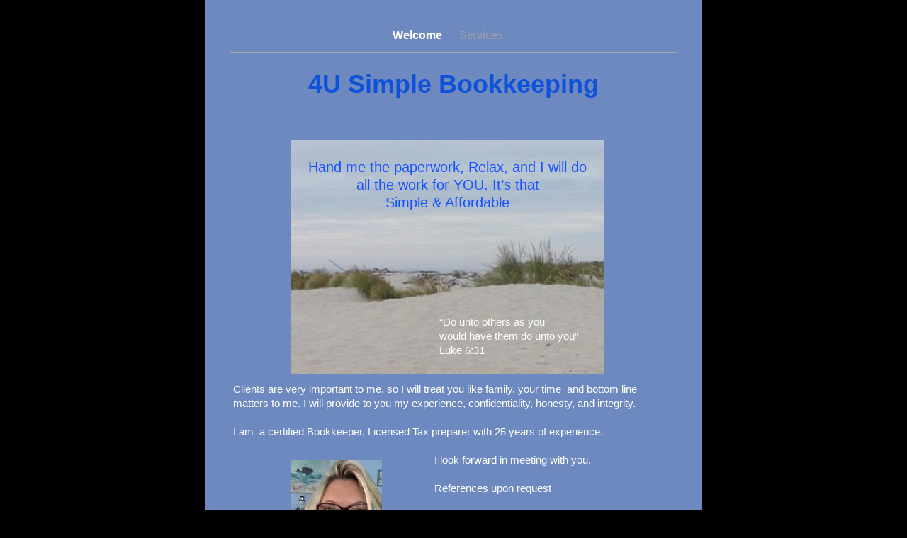

--- FILE ---
content_type: text/html; charset=UTF-8
request_url: http://pciwest.net/4u-simplebookkeeping.com/Welcome.html
body_size: 9686
content:
<?xml version="1.0" encoding="UTF-8"?>
<!DOCTYPE html PUBLIC "-//W3C//DTD XHTML 1.0 Transitional//EN" "http://www.w3.org/TR/xhtml1/DTD/xhtml1-transitional.dtd">


<html xmlns="http://www.w3.org/1999/xhtml" xml:lang="en" lang="en">
  <head>
    <meta http-equiv="Content-Type" content="text/html; charset=UTF-8" />
    <meta name="Generator" content="iWeb 3.0.4" />
    <meta name="iWeb-Build" content="local-build-20190124" />
    <meta http-equiv="X-UA-Compatible" content="IE=EmulateIE7" />
    <meta name="viewport" content="width=700" />
    <title>4U Simple Bookkeeping</title>
    <link rel="stylesheet" type="text/css" media="screen,print" href="Welcome_files/Welcome.css" />
    <!--[if lt IE 8]><link rel='stylesheet' type='text/css' media='screen,print' href='Welcome_files/WelcomeIE.css'/><![endif]-->
    <!--[if gte IE 8]><link rel='stylesheet' type='text/css' media='screen,print' href='Media/IE8.css'/><![endif]-->
    <script type="text/javascript" src="Scripts/iWebSite.js"></script>
    <script type="text/javascript" src="Scripts/Widgets/SharedResources/WidgetCommon.js"></script>
    <script type="text/javascript" src="Scripts/Widgets/Navbar/navbar.js"></script>
    <script type="text/javascript" src="Welcome_files/Welcome.js"></script>
  </head>
  <body style="background: rgb(0, 0, 0); margin: 0pt; " onload="onPageLoad();" onunload="onPageUnload();">
    <div style="text-align: center; ">
      <div style="margin-bottom: 0px; margin-left: auto; margin-right: auto; margin-top: 0px; overflow: hidden; position: relative; word-wrap: break-word;  background: rgb(109, 137, 191); text-align: left; width: 700px; " id="body_content">
        <div style="margin-left: 0px; position: relative; width: 700px; z-index: 0; " id="nav_layer">
          <div style="height: 0px; line-height: 0px; " class="bumper"> </div>
          <div style="height: 1px; line-height: 1px; " class="tinyText"> </div>
          <div class="com-apple-iweb-widget-navbar flowDefining" id="widget0" style="margin-left: 27px; margin-top: 34px; opacity: 1.00; position: relative; width: 630px; z-index: 1; ">
    
            <div id="widget0-navbar" class="navbar">

      
              <div id="widget0-bg" class="navbar-bg">

        
                <ul id="widget0-navbar-list" class="navbar-list">
 <li></li> 
</ul>
                
      
</div>
              
    
</div>
          </div>
          <script type="text/javascript"><!--//--><![CDATA[//><!--
new NavBar('widget0', 'Scripts/Widgets/Navbar', 'Scripts/Widgets/SharedResources', '.', {"path-to-root": "", "navbar-css": ".navbar {\n\tfont-family: Arial, sans-serif;\n\tfont-size: 1em;\n\tcolor: #A1A1A1;\n\tmargin: 9px 0px 6px 0px;\n\tline-height: 30px;\n}\n\n.navbar-bg {\n\ttext-align: center;\n}\n\n.navbar-bg ul {\n\tlist-style: none;\n\tmargin: 0px;\n\tpadding: 0px;\n}\n\n\nli {\n\tlist-style-type: none;\n\tdisplay: inline;\n\tpadding: 0px 10px 0px 10px;\n}\n\n\nli a {\n\ttext-decoration: none;\n\tcolor: #A1A1A1;\n}\n\nli a:visited {\n\ttext-decoration: none;\n\tcolor: #A1A1A1;\n}\n\n\nli a:hover\n{\n\ttext-decoration: none;\n \tcolor: #eee;\n}\n\n\nli.current-page a\n{\n\ttext-decoration: none;\n\t color: #fff;\n\tfont-weight: bold;\n\n}", "current-page-GUID": "B9325163-E4BA-4DB5-AE59-2667A1247A64", "isCollectionPage": "NO"});
//--><!]]></script>
          <div style="clear: both; height: 0px; line-height: 0px; " class="spacer"> </div>
        </div>
        <div style="height: 73px; margin-left: 0px; position: relative; width: 700px; z-index: 10; " id="header_layer">
          <div style="height: 0px; line-height: 0px; " class="bumper"> </div>
          <div id="id1" style="height: 50px; left: 35px; position: absolute; top: 23px; width: 630px; z-index: 1; " class="style_SkipStroke shape-with-text">
            <div class="text-content style_External_630_50" style="padding: 0px; ">
              <div class="style">
                <p style="padding-bottom: 0pt; padding-top: 0pt; " class="paragraph_style">4U Simple Bookkeeping</p>
              </div>
            </div>
          </div>
          


          <div style="height: 1px; width: 630px;  height: 1px; left: 35px; position: absolute; top: 3px; width: 630px; z-index: 1; " class="tinyText">
            <div style="position: relative; width: 630px; ">
              <img src="Welcome_files/shapeimage_1.jpg" alt="" style="height: 1px; left: 0px; position: absolute; top: 0px; width: 630px; " />
            </div>
          </div>
        </div>
        <div style="margin-left: 0px; position: relative; width: 700px; z-index: 5; " id="body_layer">
          <div style="height: 0px; line-height: 0px; " class="bumper"> </div>
          <div style="height: 1px; line-height: 1px; " class="tinyText"> </div>
          <div style="margin-left: 35px; margin-top: 391px; position: relative; width: 630px; z-index: 1; " class="style_SkipStroke_1 shape-with-text flowDefining">
            <div class="text-content style_External_630_252" style="padding: 0px; ">
              <div class="style">
                <p style="padding-top: 0pt; " class="Body">Clients are very important to me, so I will treat you like family, your time  and bottom line matters to me. I will provide to you my experience, confidentiality, honesty, and integrity.<br /></p>
                <p class="Body"><br /></p>
                <p class="Body">I am  a certified Bookkeeper, Licensed Tax preparer with 25 years of experience.<br /></p>
                <p class="Body"><br /></p>
                <p class="Body">                                                                       I look forward in meeting with you.<br /></p>
                <p class="Body"><br /></p>
                <p class="Body">                                                                       References upon request<br /></p>
                <p class="Body"><br /></p>
                <p class="Body">                                                                       Elizabeth Risso, CB, LTP 33984P<br /></p>
                <p class="Body">                                                                       541-206-4703<br /></p>
                <p style="padding-bottom: 0pt; " class="Body">                                                                       <a title="mailto:4usb88@gmail.com" href="mailto:4usb88@gmail.com">4usb88@gmail.com</a></p>
              </div>
            </div>
          </div>
          


          <div style="height: 331px; width: 441px;  height: 331px; left: 121px; position: absolute; top: 54px; width: 441px; z-index: 1; " class="tinyText style_SkipStroke_2">
            <img src="Welcome_files/unnamed.jpg" alt="" style="border: none; height: 331px; width: 442px; " />
          </div>
          


          <div id="id2" style="height: 82px; left: 140px; position: absolute; top: 76px; width: 403px; z-index: 1; " class="style_SkipStroke_3 shape-with-text">
            <div class="text-content graphic_shape_layout_style_default_External_403_82" style="padding: 0px; ">
              <div class="graphic_shape_layout_style_default">
                <p style="padding-top: 0pt; " class="paragraph_style_1">Hand me the paperwork, Relax, and I will do all the work for YOU. It’s that <br /></p>
                <p style="padding-bottom: 0pt; " class="paragraph_style_1">Simple &amp; Affordable</p>
              </div>
            </div>
          </div>
          


          <div id="id3" style="height: 73px; left: 326px; position: absolute; top: 297px; width: 217px; z-index: 1; " class="style_SkipStroke_4 shape-with-text">
            <div class="text-content graphic_textbox_layout_style_default_External_217_73" style="padding: 0px; ">
              <div class="graphic_textbox_layout_style_default">
                <p style="padding-top: 0pt; " class="Body">“Do unto others as you<br /></p>
                <p class="Body">would have them do unto you”<br /></p>
                <p style="padding-bottom: 0pt; " class="Body">Luke 6:31</p>
              </div>
            </div>
          </div>
          


          <div style="height: 171px; width: 128px;  height: 171px; left: 121px; position: absolute; top: 506px; width: 128px; z-index: 1; " class="tinyText style_SkipStroke_2">
            <img src="Welcome_files/unnamed-1.jpg" alt="" style="border: none; height: 171px; width: 128px; " />
          </div>
          <div style="height: 0px; line-height: 0px; " class="spacer"> </div>
        </div>
        <div style="height: 150px; margin-left: 0px; position: relative; width: 700px; z-index: 15; " id="footer_layer">
          <div style="height: 0px; line-height: 0px; " class="bumper"> </div>
          <a href="http://apple.com/mac" title="http://apple.com/mac"><img src="Welcome_files/mwmac_white.png" alt="Made on a Mac" style="border: none; height: 50px; left: 280px; opacity: 0.59; position: absolute; top: 75px; width: 139px; z-index: 1; " id="id4" />

</a>
          <div style="height: 150px; width: 112px;  height: 150px; left: 1082px; position: absolute; top: 75px; width: 112px; z-index: 1; " class="tinyText style_SkipStroke_2">
            <img src="Welcome_files/unnamed-1_1.jpg" alt="" style="border: none; height: 150px; width: 113px; " />
          </div>
        </div>
      </div>
    </div>
  </body>
</html>




--- FILE ---
content_type: text/xml
request_url: http://pciwest.net/4u-simplebookkeeping.com/feed.xml
body_size: 1037
content:
<?xml version="1.0" encoding="UTF-8"?>
<feed xmlns="http://www.w3.org/2005/Atom">
 <id>urn:iweb:0C66DCFF-549E-4886-8204-988229DA462A</id>
 <title>Page list Atom feed</title>
 <updated>2019-06-20T18:00:48-07:00</updated>
 <link rel="self" href="feed.xml"/>
 <generator>iWeb</generator>
 <author>
  <name>iWeb</name>
 </author>
 <entry>
  <id>urn:iweb:B9325163-E4BA-4DB5-AE59-2667A1247A64</id>
  <title>Welcome</title>
  <title xmlns="urn:iweb:">Welcome</title>
  <in-navbar xmlns="urn:iweb:">B9325163-E4BA-4DB5-AE59-2667A1247A64</in-navbar>
  <link rel="alternate" href="Welcome.html"/>
  <updated>2019-06-20T18:00:48.001-07:00</updated>
  <content>Welcome</content>
 </entry>
 <entry>
  <id>urn:iweb:39F84C95-CA4C-428A-B4DE-A761D1F9EE2B</id>
  <title>Services</title>
  <title xmlns="urn:iweb:">Services</title>
  <in-navbar xmlns="urn:iweb:">39F84C95-CA4C-428A-B4DE-A761D1F9EE2B</in-navbar>
  <link rel="alternate" href="Services.html"/>
  <updated>2019-06-20T18:00:48.002-07:00</updated>
  <content>Services</content>
 </entry>
</feed>

--- FILE ---
content_type: application/javascript
request_url: http://pciwest.net/4u-simplebookkeeping.com/Welcome_files/Welcome.js
body_size: 559
content:
// Created by iWeb 3.0.4 local-build-20190124

setTransparentGifURL('Media/transparent.gif');function hostedOnDM()
{return false;}
function onPageLoad()
{loadMozillaCSS('Welcome_files/WelcomeMoz.css')
adjustLineHeightIfTooBig('id1');adjustFontSizeIfTooBig('id1');adjustLineHeightIfTooBig('id2');adjustFontSizeIfTooBig('id2');adjustLineHeightIfTooBig('id3');adjustFontSizeIfTooBig('id3');Widget.onload();fixupAllIEPNGBGs();fixAllIEPNGs('Media/transparent.gif');fixupIECSS3Opacity('id4');performPostEffectsFixups()}
function onPageUnload()
{Widget.onunload();}
